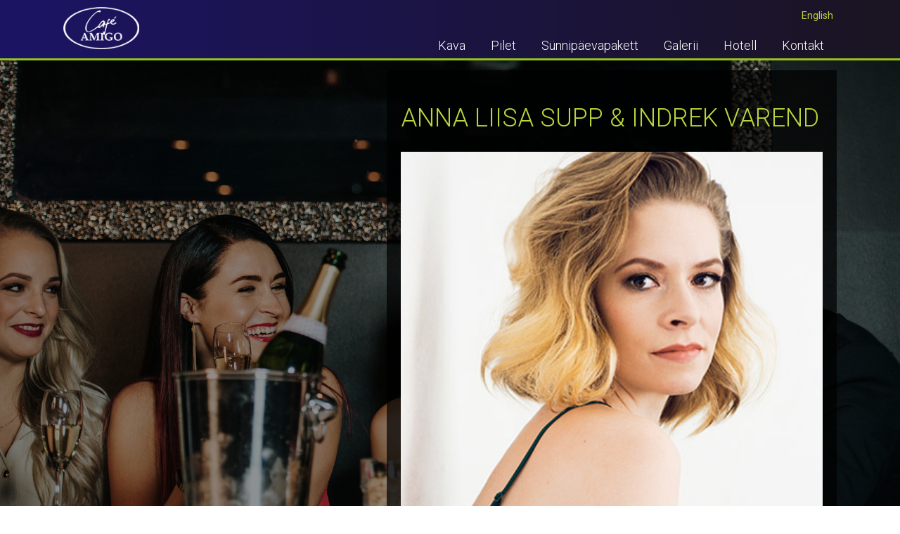

--- FILE ---
content_type: text/html; charset=UTF-8
request_url: https://amigo.ee/events/anna-liisa-supp-indrek-varend/
body_size: 6147
content:
<!DOCTYPE html PUBLIC "-//W3C//DTD XHTML 1.0 Transitional//EN" "https://www.w3.org/TR/xhtml1/DTD/xhtml1-transitional.dtd">
<html xmlns="https://www.w3.org/1999/xhtml">
<head profile="https://gmpg.org/xfn/11">

	<title>Ööklubi Café Amigo &raquo; Anna Liisa Supp &#038; Indrek Varend</title>

	<meta http-equiv="Content-Type" content="text/html; charset=UTF-8" />
	<meta name="generator" content="WordPress 6.0.11" /> <!-- leave this for stats please -->
	<meta name="viewport" content="width=device-width, initial-scale=1" />
    <link rel="icon" type="image/png" href="https://amigo.ee/wp-content/themes/amigo/img/favicon.png" />
	<link rel="stylesheet" href="https://amigo.ee/wp-content/themes/amigo/style.css?ver=1.10" type="text/css" media="screen" />
	<link rel="alternate" type="application/rss+xml" title="RSS 2.0" href="https://amigo.ee/feed/" />
	<link rel="alternate" type="text/xml" title="RSS .92" href="https://amigo.ee/feed/rss/" />
	<link rel="alternate" type="application/atom+xml" title="Atom 0.3" href="https://amigo.ee/feed/atom/" />
	<link rel="pingback" href="https://amigo.ee/xmlrpc.php" />
    <link href='https://fonts.googleapis.com/css?family=Roboto:400,300,500,700|Roboto+Condensed:400,300,700' rel='stylesheet' type='text/css'>
	<script src="https://ajax.googleapis.com/ajax/libs/jquery/3.2.1/jquery.min.js"></script>
	<meta name='robots' content='max-image-preview:large' />
<link rel='dns-prefetch' href='//s.w.org' />
<script type="text/javascript">
window._wpemojiSettings = {"baseUrl":"https:\/\/s.w.org\/images\/core\/emoji\/14.0.0\/72x72\/","ext":".png","svgUrl":"https:\/\/s.w.org\/images\/core\/emoji\/14.0.0\/svg\/","svgExt":".svg","source":{"concatemoji":"https:\/\/amigo.ee\/wp-includes\/js\/wp-emoji-release.min.js?ver=6.0.11"}};
/*! This file is auto-generated */
!function(e,a,t){var n,r,o,i=a.createElement("canvas"),p=i.getContext&&i.getContext("2d");function s(e,t){var a=String.fromCharCode,e=(p.clearRect(0,0,i.width,i.height),p.fillText(a.apply(this,e),0,0),i.toDataURL());return p.clearRect(0,0,i.width,i.height),p.fillText(a.apply(this,t),0,0),e===i.toDataURL()}function c(e){var t=a.createElement("script");t.src=e,t.defer=t.type="text/javascript",a.getElementsByTagName("head")[0].appendChild(t)}for(o=Array("flag","emoji"),t.supports={everything:!0,everythingExceptFlag:!0},r=0;r<o.length;r++)t.supports[o[r]]=function(e){if(!p||!p.fillText)return!1;switch(p.textBaseline="top",p.font="600 32px Arial",e){case"flag":return s([127987,65039,8205,9895,65039],[127987,65039,8203,9895,65039])?!1:!s([55356,56826,55356,56819],[55356,56826,8203,55356,56819])&&!s([55356,57332,56128,56423,56128,56418,56128,56421,56128,56430,56128,56423,56128,56447],[55356,57332,8203,56128,56423,8203,56128,56418,8203,56128,56421,8203,56128,56430,8203,56128,56423,8203,56128,56447]);case"emoji":return!s([129777,127995,8205,129778,127999],[129777,127995,8203,129778,127999])}return!1}(o[r]),t.supports.everything=t.supports.everything&&t.supports[o[r]],"flag"!==o[r]&&(t.supports.everythingExceptFlag=t.supports.everythingExceptFlag&&t.supports[o[r]]);t.supports.everythingExceptFlag=t.supports.everythingExceptFlag&&!t.supports.flag,t.DOMReady=!1,t.readyCallback=function(){t.DOMReady=!0},t.supports.everything||(n=function(){t.readyCallback()},a.addEventListener?(a.addEventListener("DOMContentLoaded",n,!1),e.addEventListener("load",n,!1)):(e.attachEvent("onload",n),a.attachEvent("onreadystatechange",function(){"complete"===a.readyState&&t.readyCallback()})),(e=t.source||{}).concatemoji?c(e.concatemoji):e.wpemoji&&e.twemoji&&(c(e.twemoji),c(e.wpemoji)))}(window,document,window._wpemojiSettings);
</script>
<style type="text/css">
img.wp-smiley,
img.emoji {
	display: inline !important;
	border: none !important;
	box-shadow: none !important;
	height: 1em !important;
	width: 1em !important;
	margin: 0 0.07em !important;
	vertical-align: -0.1em !important;
	background: none !important;
	padding: 0 !important;
}
</style>
	<link rel='stylesheet' id='wp-block-library-css'  href='https://amigo.ee/wp-includes/css/dist/block-library/style.min.css?ver=6.0.11' type='text/css' media='all' />
<style id='global-styles-inline-css' type='text/css'>
body{--wp--preset--color--black: #000000;--wp--preset--color--cyan-bluish-gray: #abb8c3;--wp--preset--color--white: #ffffff;--wp--preset--color--pale-pink: #f78da7;--wp--preset--color--vivid-red: #cf2e2e;--wp--preset--color--luminous-vivid-orange: #ff6900;--wp--preset--color--luminous-vivid-amber: #fcb900;--wp--preset--color--light-green-cyan: #7bdcb5;--wp--preset--color--vivid-green-cyan: #00d084;--wp--preset--color--pale-cyan-blue: #8ed1fc;--wp--preset--color--vivid-cyan-blue: #0693e3;--wp--preset--color--vivid-purple: #9b51e0;--wp--preset--gradient--vivid-cyan-blue-to-vivid-purple: linear-gradient(135deg,rgba(6,147,227,1) 0%,rgb(155,81,224) 100%);--wp--preset--gradient--light-green-cyan-to-vivid-green-cyan: linear-gradient(135deg,rgb(122,220,180) 0%,rgb(0,208,130) 100%);--wp--preset--gradient--luminous-vivid-amber-to-luminous-vivid-orange: linear-gradient(135deg,rgba(252,185,0,1) 0%,rgba(255,105,0,1) 100%);--wp--preset--gradient--luminous-vivid-orange-to-vivid-red: linear-gradient(135deg,rgba(255,105,0,1) 0%,rgb(207,46,46) 100%);--wp--preset--gradient--very-light-gray-to-cyan-bluish-gray: linear-gradient(135deg,rgb(238,238,238) 0%,rgb(169,184,195) 100%);--wp--preset--gradient--cool-to-warm-spectrum: linear-gradient(135deg,rgb(74,234,220) 0%,rgb(151,120,209) 20%,rgb(207,42,186) 40%,rgb(238,44,130) 60%,rgb(251,105,98) 80%,rgb(254,248,76) 100%);--wp--preset--gradient--blush-light-purple: linear-gradient(135deg,rgb(255,206,236) 0%,rgb(152,150,240) 100%);--wp--preset--gradient--blush-bordeaux: linear-gradient(135deg,rgb(254,205,165) 0%,rgb(254,45,45) 50%,rgb(107,0,62) 100%);--wp--preset--gradient--luminous-dusk: linear-gradient(135deg,rgb(255,203,112) 0%,rgb(199,81,192) 50%,rgb(65,88,208) 100%);--wp--preset--gradient--pale-ocean: linear-gradient(135deg,rgb(255,245,203) 0%,rgb(182,227,212) 50%,rgb(51,167,181) 100%);--wp--preset--gradient--electric-grass: linear-gradient(135deg,rgb(202,248,128) 0%,rgb(113,206,126) 100%);--wp--preset--gradient--midnight: linear-gradient(135deg,rgb(2,3,129) 0%,rgb(40,116,252) 100%);--wp--preset--duotone--dark-grayscale: url('#wp-duotone-dark-grayscale');--wp--preset--duotone--grayscale: url('#wp-duotone-grayscale');--wp--preset--duotone--purple-yellow: url('#wp-duotone-purple-yellow');--wp--preset--duotone--blue-red: url('#wp-duotone-blue-red');--wp--preset--duotone--midnight: url('#wp-duotone-midnight');--wp--preset--duotone--magenta-yellow: url('#wp-duotone-magenta-yellow');--wp--preset--duotone--purple-green: url('#wp-duotone-purple-green');--wp--preset--duotone--blue-orange: url('#wp-duotone-blue-orange');--wp--preset--font-size--small: 13px;--wp--preset--font-size--medium: 20px;--wp--preset--font-size--large: 36px;--wp--preset--font-size--x-large: 42px;}.has-black-color{color: var(--wp--preset--color--black) !important;}.has-cyan-bluish-gray-color{color: var(--wp--preset--color--cyan-bluish-gray) !important;}.has-white-color{color: var(--wp--preset--color--white) !important;}.has-pale-pink-color{color: var(--wp--preset--color--pale-pink) !important;}.has-vivid-red-color{color: var(--wp--preset--color--vivid-red) !important;}.has-luminous-vivid-orange-color{color: var(--wp--preset--color--luminous-vivid-orange) !important;}.has-luminous-vivid-amber-color{color: var(--wp--preset--color--luminous-vivid-amber) !important;}.has-light-green-cyan-color{color: var(--wp--preset--color--light-green-cyan) !important;}.has-vivid-green-cyan-color{color: var(--wp--preset--color--vivid-green-cyan) !important;}.has-pale-cyan-blue-color{color: var(--wp--preset--color--pale-cyan-blue) !important;}.has-vivid-cyan-blue-color{color: var(--wp--preset--color--vivid-cyan-blue) !important;}.has-vivid-purple-color{color: var(--wp--preset--color--vivid-purple) !important;}.has-black-background-color{background-color: var(--wp--preset--color--black) !important;}.has-cyan-bluish-gray-background-color{background-color: var(--wp--preset--color--cyan-bluish-gray) !important;}.has-white-background-color{background-color: var(--wp--preset--color--white) !important;}.has-pale-pink-background-color{background-color: var(--wp--preset--color--pale-pink) !important;}.has-vivid-red-background-color{background-color: var(--wp--preset--color--vivid-red) !important;}.has-luminous-vivid-orange-background-color{background-color: var(--wp--preset--color--luminous-vivid-orange) !important;}.has-luminous-vivid-amber-background-color{background-color: var(--wp--preset--color--luminous-vivid-amber) !important;}.has-light-green-cyan-background-color{background-color: var(--wp--preset--color--light-green-cyan) !important;}.has-vivid-green-cyan-background-color{background-color: var(--wp--preset--color--vivid-green-cyan) !important;}.has-pale-cyan-blue-background-color{background-color: var(--wp--preset--color--pale-cyan-blue) !important;}.has-vivid-cyan-blue-background-color{background-color: var(--wp--preset--color--vivid-cyan-blue) !important;}.has-vivid-purple-background-color{background-color: var(--wp--preset--color--vivid-purple) !important;}.has-black-border-color{border-color: var(--wp--preset--color--black) !important;}.has-cyan-bluish-gray-border-color{border-color: var(--wp--preset--color--cyan-bluish-gray) !important;}.has-white-border-color{border-color: var(--wp--preset--color--white) !important;}.has-pale-pink-border-color{border-color: var(--wp--preset--color--pale-pink) !important;}.has-vivid-red-border-color{border-color: var(--wp--preset--color--vivid-red) !important;}.has-luminous-vivid-orange-border-color{border-color: var(--wp--preset--color--luminous-vivid-orange) !important;}.has-luminous-vivid-amber-border-color{border-color: var(--wp--preset--color--luminous-vivid-amber) !important;}.has-light-green-cyan-border-color{border-color: var(--wp--preset--color--light-green-cyan) !important;}.has-vivid-green-cyan-border-color{border-color: var(--wp--preset--color--vivid-green-cyan) !important;}.has-pale-cyan-blue-border-color{border-color: var(--wp--preset--color--pale-cyan-blue) !important;}.has-vivid-cyan-blue-border-color{border-color: var(--wp--preset--color--vivid-cyan-blue) !important;}.has-vivid-purple-border-color{border-color: var(--wp--preset--color--vivid-purple) !important;}.has-vivid-cyan-blue-to-vivid-purple-gradient-background{background: var(--wp--preset--gradient--vivid-cyan-blue-to-vivid-purple) !important;}.has-light-green-cyan-to-vivid-green-cyan-gradient-background{background: var(--wp--preset--gradient--light-green-cyan-to-vivid-green-cyan) !important;}.has-luminous-vivid-amber-to-luminous-vivid-orange-gradient-background{background: var(--wp--preset--gradient--luminous-vivid-amber-to-luminous-vivid-orange) !important;}.has-luminous-vivid-orange-to-vivid-red-gradient-background{background: var(--wp--preset--gradient--luminous-vivid-orange-to-vivid-red) !important;}.has-very-light-gray-to-cyan-bluish-gray-gradient-background{background: var(--wp--preset--gradient--very-light-gray-to-cyan-bluish-gray) !important;}.has-cool-to-warm-spectrum-gradient-background{background: var(--wp--preset--gradient--cool-to-warm-spectrum) !important;}.has-blush-light-purple-gradient-background{background: var(--wp--preset--gradient--blush-light-purple) !important;}.has-blush-bordeaux-gradient-background{background: var(--wp--preset--gradient--blush-bordeaux) !important;}.has-luminous-dusk-gradient-background{background: var(--wp--preset--gradient--luminous-dusk) !important;}.has-pale-ocean-gradient-background{background: var(--wp--preset--gradient--pale-ocean) !important;}.has-electric-grass-gradient-background{background: var(--wp--preset--gradient--electric-grass) !important;}.has-midnight-gradient-background{background: var(--wp--preset--gradient--midnight) !important;}.has-small-font-size{font-size: var(--wp--preset--font-size--small) !important;}.has-medium-font-size{font-size: var(--wp--preset--font-size--medium) !important;}.has-large-font-size{font-size: var(--wp--preset--font-size--large) !important;}.has-x-large-font-size{font-size: var(--wp--preset--font-size--x-large) !important;}
</style>
<link rel='stylesheet' id='contact-form-7-css'  href='https://amigo.ee/wp-content/plugins/contact-form-7/includes/css/styles.css?ver=5.6.3' type='text/css' media='all' />
<link rel='stylesheet' id='rgg-simplelightbox-css'  href='https://amigo.ee/wp-content/plugins/responsive-gallery-grid/lib/simplelightbox/simplelightbox.min.css?ver=2.3.6' type='text/css' media='all' />
<link rel='stylesheet' id='slickstyle-css'  href='https://amigo.ee/wp-content/plugins/responsive-gallery-grid/lib/slick/slick.1.9.0.min.css?ver=2.3.6' type='text/css' media='all' />
<link rel='stylesheet' id='slick-theme-css'  href='https://amigo.ee/wp-content/plugins/responsive-gallery-grid/lib/slick/slick-theme.css?ver=2.3.6' type='text/css' media='all' />
<link rel='stylesheet' id='rgg-style-css'  href='https://amigo.ee/wp-content/plugins/responsive-gallery-grid/css/style.css?ver=2.3.6' type='text/css' media='all' />
<link rel='stylesheet' id='fancybox-css'  href='https://amigo.ee/wp-content/plugins/easy-fancybox/css/jquery.fancybox.min.css?ver=1.3.24' type='text/css' media='screen' />
<script type='text/javascript' src='https://amigo.ee/wp-includes/js/jquery/jquery.min.js?ver=3.6.0' id='jquery-core-js'></script>
<script type='text/javascript' src='https://amigo.ee/wp-includes/js/jquery/jquery-migrate.min.js?ver=3.3.2' id='jquery-migrate-js'></script>
<link rel="https://api.w.org/" href="https://amigo.ee/wp-json/" /><link rel="EditURI" type="application/rsd+xml" title="RSD" href="https://amigo.ee/xmlrpc.php?rsd" />
<link rel="wlwmanifest" type="application/wlwmanifest+xml" href="https://amigo.ee/wp-includes/wlwmanifest.xml" /> 
<meta name="generator" content="WordPress 6.0.11" />
<link rel="canonical" href="https://amigo.ee/events/anna-liisa-supp-indrek-varend/" />
<link rel='shortlink' href='https://amigo.ee/?p=5112' />
<link rel="alternate" type="application/json+oembed" href="https://amigo.ee/wp-json/oembed/1.0/embed?url=https%3A%2F%2Famigo.ee%2Fevents%2Fanna-liisa-supp-indrek-varend%2F" />
<link rel="alternate" type="text/xml+oembed" href="https://amigo.ee/wp-json/oembed/1.0/embed?url=https%3A%2F%2Famigo.ee%2Fevents%2Fanna-liisa-supp-indrek-varend%2F&#038;format=xml" />
<script>
(function() {
	(function (i, s, o, g, r, a, m) {
		i['GoogleAnalyticsObject'] = r;
		i[r] = i[r] || function () {
				(i[r].q = i[r].q || []).push(arguments)
			}, i[r].l = 1 * new Date();
		a = s.createElement(o),
			m = s.getElementsByTagName(o)[0];
		a.async = 1;
		a.src = g;
		m.parentNode.insertBefore(a, m)
	})(window, document, 'script', 'https://google-analytics.com/analytics.js', 'ga');

	ga('create', 'UA-32365807-3', 'auto');
			ga('send', 'pageview');
	})();
</script>

<!-- Facebook Pixel Code -->
<script>
!function(f,b,e,v,n,t,s)
{if(f.fbq)return;n=f.fbq=function(){n.callMethod?
n.callMethod.apply(n,arguments):n.queue.push(arguments)};
if(!f._fbq)f._fbq=n;n.push=n;n.loaded=!0;n.version='2.0';
n.queue=[];t=b.createElement(e);t.async=!0;
t.src=v;s=b.getElementsByTagName(e)[0];
s.parentNode.insertBefore(t,s)}(window,document,'script',
'https://connect.facebook.net/en_US/fbevents.js');
 fbq('init', '471233926584512');
fbq('track', 'PageView');
</script>
<noscript>
 <img height="1" width="1"
src="https://www.facebook.com/tr?id=471233926584512&ev=PageView
&noscript=1"/>
</noscript>
<!-- End Facebook Pixel Code -->
</head>

<body>


<div id="mob-header">

	<a class="logo-mob" href="https://amigo.ee/"><img src="https://amigo.ee/wp-content/themes/amigo/img/logo.png" border="0" /></a>

    <div id="mob-menunupp">

					Menüü
		
	</div>

    	<div class="mob-menu" style="display:none;">

			<ul id="menu-menuu" class="menu"><li id="menu-item-4764" class="menu-item menu-item-type-post_type menu-item-object-page menu-item-4764 "><a href="https://amigo.ee/kava/">Kava</a></li>
<li id="menu-item-6619" class="menu-item menu-item-type-post_type menu-item-object-page menu-item-has-children menu-item-6619 "><a href="https://amigo.ee/pilet/">Pilet</a></li>
<li id="menu-item-7437" class="menu-item menu-item-type-post_type menu-item-object-page menu-item-7437 "><a href="https://amigo.ee/sunnipaev/">Sünnipäevapakett</a></li>
<li id="menu-item-4768" class="menu-item menu-item-type-post_type menu-item-object-page menu-item-has-children menu-item-4768 "><a href="https://amigo.ee/galerii/">Galerii</a></li>
<li id="menu-item-4773" class="menu-item menu-item-type-custom menu-item-object-custom menu-item-4773 "><a href="http://www.sokoshotels.ee">Hotell</a></li>
<li id="menu-item-5088" class="menu-item menu-item-type-post_type menu-item-object-page menu-item-5088 "><a href="https://amigo.ee/kontakt/">Kontakt</a></li>
</ul>
		</div>

</div>
<script>
	$(document).ready(function() {
		$('#mob-menunupp').click(function() {
			$('.mob-menu').slideToggle('fast');
		});
	});
</script>


<style>
body { background: linear-gradient( to bottom, rgba(0,0,0, 0.4), rgba(0,0,0, 0.4) ),url("https://amigo.ee/wp-content/themes/amigo/img/bg4.jpg")  center fixed; background-size: cover; }
</style>

<div id="top">

    <div id="top-sisu">

    	<div id="logo"><a href="https://amigo.ee"><img src="https://amigo.ee/wp-content/themes/amigo/img/logo.png" border="0" /></a></div>

		<div id="top-right">

    		<div id="keel">

				<ul class="keel">	<li class="lang-item lang-item-10 lang-item-en no-translation lang-item-first"><a  lang="en-GB" hreflang="en-GB" href="https://amigo.ee/en/amigo-2/">English</a></li>
</ul>

			</div>

        	<div id="menu">

									<ul id="menu-menuu-1" class="menu"><li class="menu-item menu-item-type-post_type menu-item-object-page menu-item-4764 "><a href="https://amigo.ee/kava/">Kava</a></li>
<li class="menu-item menu-item-type-post_type menu-item-object-page menu-item-has-children menu-item-6619 "><a href="https://amigo.ee/pilet/">Pilet</a></li>
<li class="menu-item menu-item-type-post_type menu-item-object-page menu-item-7437 "><a href="https://amigo.ee/sunnipaev/">Sünnipäevapakett</a></li>
<li class="menu-item menu-item-type-post_type menu-item-object-page menu-item-has-children menu-item-4768 "><a href="https://amigo.ee/galerii/">Galerii</a></li>
<li class="menu-item menu-item-type-custom menu-item-object-custom menu-item-4773 "><a href="http://www.sokoshotels.ee">Hotell</a></li>
<li class="menu-item menu-item-type-post_type menu-item-object-page menu-item-5088 "><a href="https://amigo.ee/kontakt/">Kontakt</a></li>
</ul>				
			</div>

		</div>

    </div>

</div>

<div class="wrapper topmargin">

	
		
			<div class="content">

				<div class="text">

					
					<h2>Anna Liisa Supp &#038; Indrek Varend</h2>

					
						<img style="width:100%; height: auto;" src="https://amigo.ee/wp-content/uploads/annaliisa-supp-amigo-08-2018.jpg" />

					
					<p>Live music. DJ Kermo Hert</p>

				</div>

			</div>

		
	
</div>

<div id="footer">

	<div id="footer-sisu">

					Viru väljak 4, Tallinn | viru.reservation@sok.fi		
    </div>

	<div id="footer-logod">

		<p><p><a href="https://viru.ee/et/kgb_muuseum" target="_blank" rel="noopener"><img loading="lazy" class="alignnone size-full wp-image-4780" src="https://amigo.ee/wp-content/uploads/KGB-Muuseum.png" alt="" width="40" height="40" /></a> <a href="https://www.sokoshotels.fi/et/tallinn/sokos-hotel-viru/restoranid" target="_blank" rel="noopener"><img loading="lazy" class="alignnone size-full wp-image-4781" src="https://amigo.ee/wp-content/uploads/Pub.png" alt="" width="40" height="40" /></a> <a href="https://www.facebook.com/amarillotallinn/" target="_blank" rel="noopener"><img loading="lazy" class="alignnone size-full wp-image-4790" src="https://amigo.ee/wp-content/uploads/amarillo-1.png" alt="" width="80" height="40" /></a><a href="https://viru.ee/et/merineitsi" target="_blank" rel="noopener"><img loading="lazy" class="alignnone size-full wp-image-4783" src="https://amigo.ee/wp-content/uploads/Merineitsi.png" alt="" width="102" height="40" /></a>   <a href="https://www.sokoshotels.fi/et/tallinn/sokos-hotel-viru" target="_blank" rel="noopener"><img loading="lazy" class="alignnone size-full wp-image-4786" src="https://amigo.ee/wp-content/uploads/Viru.png" alt="" width="87" height="40" /></a></p>
</p>

	</div>

</div>

<script type='text/javascript' src='https://amigo.ee/wp-content/plugins/contact-form-7/includes/swv/js/index.js?ver=5.6.3' id='swv-js'></script>
<script type='text/javascript' id='contact-form-7-js-extra'>
/* <![CDATA[ */
var wpcf7 = {"api":{"root":"https:\/\/amigo.ee\/wp-json\/","namespace":"contact-form-7\/v1"}};
/* ]]> */
</script>
<script type='text/javascript' src='https://amigo.ee/wp-content/plugins/contact-form-7/includes/js/index.js?ver=5.6.3' id='contact-form-7-js'></script>
<script type='text/javascript' id='wpcf7-ga-events-js-before'>
var cf7GASendActions = {"invalid":"true","spam":"true","mail_sent":"true","mail_failed":"true","sent":"false"}, cf7FormIDs = {"ID_4797":"Kontakt","ID_1207":"VIP uuenda ENG","ID_1205":"VIP muutmine ENG","ID_1203":"VIP taotlus ENG","ID_1201":"Broneeri laud ENG","ID_1182":"Broneeri laud FIN","ID_1180":"VIP muutmine FIN","ID_1178":"VIP uuenda FIN","ID_1176":"VIP taotlus FIN","ID_1162":"Broneeri laud EST","ID_1024":"VIP muutmine EST","ID_1021":"VIP uuenda EST","ID_993":"VIP taotlus EST"}
</script>
<script type='text/javascript' src='https://amigo.ee/wp-content/plugins/cf7-google-analytics/js/cf7-google-analytics.min.js?ver=1.8.7' id='wpcf7-ga-events-js'></script>
<script type='text/javascript' src='https://amigo.ee/wp-content/plugins/easy-fancybox/js/jquery.fancybox.min.js?ver=1.3.24' id='jquery-fancybox-js'></script>
<script type='text/javascript' id='jquery-fancybox-js-after'>
var fb_timeout, fb_opts={'overlayShow':true,'hideOnOverlayClick':true,'showCloseButton':true,'margin':20,'centerOnScroll':true,'enableEscapeButton':true,'autoScale':true };
if(typeof easy_fancybox_handler==='undefined'){
var easy_fancybox_handler=function(){
	jQuery([".nolightbox","a.wp-block-file__button","a.pin-it-button","a[href*='pinterest.com\/pin\/create']","a[href*='facebook.com\/share']","a[href*='twitter.com\/share']"].join(',')).addClass('nofancybox');
	jQuery('a.fancybox-close').on('click',function(e){e.preventDefault();jQuery.fancybox.close()});
	/* IMG */
	var fb_IMG_select='a[href*=".jpg"]:not(.nofancybox,li.nofancybox>a),area[href*=".jpg"]:not(.nofancybox),a[href*=".jpeg"]:not(.nofancybox,li.nofancybox>a),area[href*=".jpeg"]:not(.nofancybox),a[href*=".png"]:not(.nofancybox,li.nofancybox>a),area[href*=".png"]:not(.nofancybox)';
	jQuery(fb_IMG_select).addClass('fancybox image');
	var fb_IMG_sections=jQuery('.gallery,.wp-block-gallery,.tiled-gallery,.wp-block-jetpack-tiled-gallery');
	fb_IMG_sections.each(function(){jQuery(this).find(fb_IMG_select).attr('rel','gallery-'+fb_IMG_sections.index(this));});
	jQuery('a.fancybox,area.fancybox,li.fancybox a').each(function(){jQuery(this).fancybox(jQuery.extend({},fb_opts,{'transitionIn':'elastic','easingIn':'easeOutBack','transitionOut':'elastic','easingOut':'easeInBack','opacity':false,'hideOnContentClick':false,'titleShow':false,'titlePosition':'over','titleFromAlt':true,'showNavArrows':true,'enableKeyboardNav':true,'cyclic':false}))});
};};
var easy_fancybox_auto=function(){setTimeout(function(){jQuery('#fancybox-auto').trigger('click')},1000);};
jQuery(easy_fancybox_handler);jQuery(document).on('post-load',easy_fancybox_handler);
jQuery(easy_fancybox_auto);
</script>
<script type='text/javascript' src='https://amigo.ee/wp-content/plugins/easy-fancybox/js/jquery.easing.min.js?ver=1.4.1' id='jquery-easing-js'></script>
<script type='text/javascript' src='https://amigo.ee/wp-content/plugins/easy-fancybox/js/jquery.mousewheel.min.js?ver=3.1.13' id='jquery-mousewheel-js'></script>
</body>
</html>


--- FILE ---
content_type: text/css
request_url: https://amigo.ee/wp-content/themes/amigo/style.css?ver=1.10
body_size: 2408
content:
/*
Theme Name: Amigo
Author: Siim Metsmaa
Author URI: http://blender.ee
Description: Probleemide korral võtke ühendust - siim@blender.ee
Version: 1.0
*/

body { margin:0px; font-family: 'Roboto', sans-serif; font-size:14px; color: #fff; font-weight:400; -webkit-font-smoothing: antialiased; }
#error { width:1150px; text-align:center; margin:200px auto; font-size:60px; color:#b9d53d; overflow:hidden; }

h1 { display: inline-block; margin: 40px 0; padding: 10px 18px; font-size:32px; color:#fff; font-weight:100; text-align:left; line-height:34px; text-transform: uppercase; background: #da0089; }
h2 { font-size:36px; color:#b9d53d; font-weight:300; text-shadow: 1px 1px #000000; line-height:36px; text-align:left; text-transform: uppercase; }
h3 { font-size:20px; color:#b9d53d; font-weight:700; text-shadow: 1px 1px #000000; text-align:left; line-height:28px; text-transform: uppercase; }
h4 { margin:0px 0px 25px 0px; font-size:38px; color:#fff; font-weight:300; text-shadow: 1px 1px #000000; line-height:40px; }

b { font-weight:700; }
img { border:none; }
iframe { width: 100% !important; }

a:link { color:#b9d53d; text-decoration:none; }
a:hover { color:#b9d53d; text-decoration:underline; }
a:visited { color:#b9d53d; text-decoration:none; }
a:active { color:#b9d53d; text-decoration:underline; }

#mob-header { display:none; }

.alignright { float:right; padding-left:30px; }
.alignleft { float:left; padding-right:30px; }

.wp-caption-text { font-weight:700; padding-top:5px; }
.button { display: block; margin: 10px 0 0 0; padding: 8px 0; color: #fff !important; font-size: 15px; font-weight: 700; text-decoration: none !important; text-align: center; background: #96C21E; }

.keel { list-style: none; }
.keel li { display: inline-block; padding: 0 5px; }

#vkast { background:#F5F5F5; border:1px solid #E8E8E8; width:90%; padding:8px; margin-top:10px; font-family:"Open Sans", sans-serif; }
#skast { background:#F5F5F5; border:1px solid #E8E8E8; width:90%; height:100px; padding:8px; margin-top:10px; font-family:"Open Sans", sans-serif; }
#saada { background:#b9d53d; width:90%; padding:8px 0px; font-weight:700; color:#23282D; border:none; margin-top:10px;}

/* PÄIS */

#top { position:fixed; width:100%; top:0; border-bottom:3px solid #96C21E; background: linear-gradient(to right, #1B1464 , #1B1421); z-index: 999; overflow: hidden; }
#top-sisu { width:1100px; margin:auto; }
#logo { float:left; margin:10px 0; }
#logo img { transition: all 0.5s ease; height: 60px; }
#logo img:hover { transition: all 0.5s ease; filter: brightness(0) invert(1); }
#top-right { float: right; }
#keel { text-align: right; margin: 10px 0 0 0; }

#menu { margin: 16px 0 0 0; }
#menu ul { float:right; list-style:none; margin:0; padding:0;  }
#menu ul li { float:left; }
#menu ul li a { display:block; padding: 8px 18px; text-decoration:none; font-size:18px; color:#fff; font-weight:300; }
#menu ul li a:hover { color:#fff; background: #96C21E; }
#menu ul li.current_page_item a,
#menu ul li.current-page-ancestor a,
#menu ul li.current-menu-item a,
#menu ul li.current_page_parent a { background: #96C21E; }

/* SISU */

.topmargin { margin: 100px auto 100px auto; overflow: hidden; }
.wrapper { width: 1100px; }

.content { float: right; width: 600px; padding: 20px; background: linear-gradient(rgba(0,0,0,.7), rgba(0,0,0,.7)); }
.text { text-align: justify; line-height: 20px; }

.left { float: left; width: 380px; padding: 20px; line-height: 20px; background: linear-gradient(rgba(0,0,0,.7), rgba(0,0,0,.7)); }

#submenu { overflow: hidden; }
#submenu ul { float: right; list-style:none; margin:0; padding:0; text-align: right; }
#submenu ul li { display: inline-block; }
#submenu ul li a { display:block; margin:5px; padding:8px 12px; text-decoration:none; font-size:16px; color:#fff; background:#96C21E; }
#submenu ul li a:hover,
#submenu ul li.current_page_item a,
#submenu ul li.current-menu-item a,
#submenu ul li.current_page_parent a { background: #DA0089; }

#sisu-esi .event-title { height:80px !important; }
.event-details img { margin-top:-30px !important;}
#sundmused .event-date { height:70px !important; }

/* ESILEHT */

#sisu-esi .event-list { background:url(img/bg-event.jpg) no-repeat; width:550px; height:230px; margin-bottom:20px; -webkit-border-top-right-radius: 20px; -webkit-border-bottom-left-radius: 20px; -moz-border-radius-topright: 20px; -moz-border-radius-bottomleft: 20px; border-top-right-radius: 20px; border-bottom-left-radius: 20px; }
#sisu-esi .event-date { padding-top:10px; height:30px; width:330px; }
#sisu-esi .event-title { width:360px; height:50px; padding-top:10px; margin-left:-95px; overflow:hidden; }
#sisu-esi .event-location { width:320px; height:100px; margin-left:-55px; font-size:22px; margin-top:10px; padding-top:10px; font-weight:300; border-top:1px solid #384077; }
#sisu-esi .event-details { float:right; margin-top:-210px; padding-right:5px; }
#sisu-esi .event-details img { width:180px; height:180px; -webkit-border-top-right-radius: 10px; -webkit-border-bottom-left-radius: 10px; -moz-border-radius-topright: 10px; -moz-border-radius-bottomleft: 10px; border-top-right-radius: 10px; border-bottom-left-radius: 10px; pointer-events: none; }
#sisu-esi h3 { font-size:30px; }

#home-events { list-style: none; margin: 0; padding: 0; text-align: center; }
#home-events li { display: inline-block; width: 320px; margin: 20px; vertical-align: top; background: #143C89; overflow: hidden; }
#home-events li a { display: block; text-decoration: none; }
.home-events-img { position: relative; height: 180px; }
.home-events-date { position: absolute; bottom:0; right:0; display: inline-block; float: right; padding: 6px 10px; color: #fff; font-size: 16px; font-weight: 700; background: #96C21E; }
.home-events-title { padding: 10px; font-size: 24px; font-weight: 700; text-align: left; }
.home-events-info { padding: 10px 0 0 0; font-size: 13px; font-weight: 400; }
#home-events li:hover .home-events-title { background: #DA0089; cursor: pointer; }

#offers { list-style: none; margin: 0; padding: 0; }
#offers li { display: block; padding: 20px; box-sizing: 20px; background: linear-gradient(rgba(0,0,0,.7), rgba(0,0,0,.7)); overflow: hidden; }
.offers-img { float: left; width: 300px; height: 250px; }
.offers-info { float: right; width: 700px; padding: 10px 0 0 0; font-size: 13px; line-height: 18px; font-weight: 400; }
.offers-title { padding: 10px; font-size: 24px; font-weight: 700; text-align: left; }

#peoplesay { margin: 20px 0; padding: 20px 40px; font-size: 16px; font-weight: 300; line-height: 30px; text-align: justify; border-bottom: 5px solid #DA0089; background: linear-gradient(rgba(0,0,0,.7), rgba(0,0,0,.7)); overflow: hidden; }
#peoplesay img { float: left; padding: 0 40px 0 0; }

#instagram { margin:auto; margin-bottom:150px; overflow:hidden; }

/* */

#ticket-events { list-style: none; margin: 0; padding: 0; text-align: center; }
#ticket-events li { display: inline-block; width: 320px; margin: 20px; vertical-align: top; background: #143C89; overflow: hidden; }
.ticket-events-img { position: relative; height: 180px; }
.ticket-events-date { position: absolute; bottom:0; right:0; display: inline-block; float: right; padding: 6px 10px; font-size: 14px; font-weight: 700; background: #96C21E; }
.ticket-events-title { padding: 10px; font-size: 14px; font-weight: 700; text-align: left; }
.ticket-events-info { padding: 10px 0 0 0; font-size: 14px; font-weight: 400; }
#ticket-events li:hover .home-events-title { background: #DA0089; }

/* UUDISED */

.news { list-style: none; margin: 0; padding: 0; }
.news li { margin: 0 0 40px 0; overflow: hidden; }

.news-img { float: left; width: 150px; height: 150px; }
.news-info { float: right; width: 400px; }
.news-info h3 { margin: 0 0 10px 0; }
.news-offer { display: inline-block; padding: 2px 10px; color: #fff; text-transform: uppercase; background: #da0089; }

/* JALUS */

#footer { width:100%; bottom:0; border-top:3px solid #96C21E; background: linear-gradient(to right, #1B1421 , #1B1464); overflow: hidden; }
#footer-sisu { width:1100px; margin:auto; text-align:center; padding:15px 0 0 0; }
#footer-logod { text-align: center; }
#footer-logod img { padding: 10px; }

@media screen and (max-width: 1100px) {

.wrapper { width: 800px; }
#top-sisu { width:800px; }

#footer-sisu { width:800px; }

#top { position: static;  }

.left { display: none; }

}

@media screen and (max-width: 800px) {

#top { display: none; }

.logo-mob { position: fixed; left: 20px; top: 10px; display: inline-block; }
.logo-mob img { height: 40px; }

#mob-header { position:fixed; top:0; width:100%; display:block; text-align:right; color:#fff; z-index:9999; box-shadow:0 0 20px rgba(0, 0, 0, 0.3); overflow:hidden; }
#mob-menunupp { padding:20px; color:#fff; font-weight:700; text-transform:uppercase; cursor:pointer; background:#000; }
.mob-menu { padding: 0; background: linear-gradient(to right, #1B1464 , #1B1421); }
.mob-menu ul { list-style:none; margin:0; padding:0; }
.mob-menu ul li { }
.mob-menu ul li a { display:block; padding: 20px 20px; color:#fff; text-align: left; text-transform: uppercase; text-decoration: none; border-bottom: 1px solid #999; }
.mob-menu ul li.current-menu-item a,
.mob-menu ul li:hover a { color:#b9d53d; }

.wrapper { width: 100%; }
#top-sisu { width:100%; }

.content { float: none; margin: auto; width: 80%; }

.offers-img { float: none; width: 100%; height: 250px; }
.offers-info { float: none; width: 100%; }

.news-img { float: none; width: 100%; height: 300px; }
.news-info { float: none; width: 100%; }

#footer-sisu { width: 100%; }


--- FILE ---
content_type: text/plain
request_url: https://www.google-analytics.com/j/collect?v=1&_v=j102&a=35392364&t=pageview&_s=1&dl=https%3A%2F%2Famigo.ee%2Fevents%2Fanna-liisa-supp-indrek-varend%2F&ul=en-us%40posix&dt=%C3%96%C3%B6klubi%20Caf%C3%A9%20Amigo%20%C2%BB%20Anna%20Liisa%20Supp%20%26%20Indrek%20Varend&sr=1280x720&vp=1280x720&_u=IEBAAEABAAAAACAAI~&jid=652681905&gjid=1005866814&cid=1102498567.1767108688&tid=UA-32365807-3&_gid=1983985349.1767108688&_r=1&_slc=1&z=1296285899
body_size: -283
content:
2,cG-9CVNCY7DFH